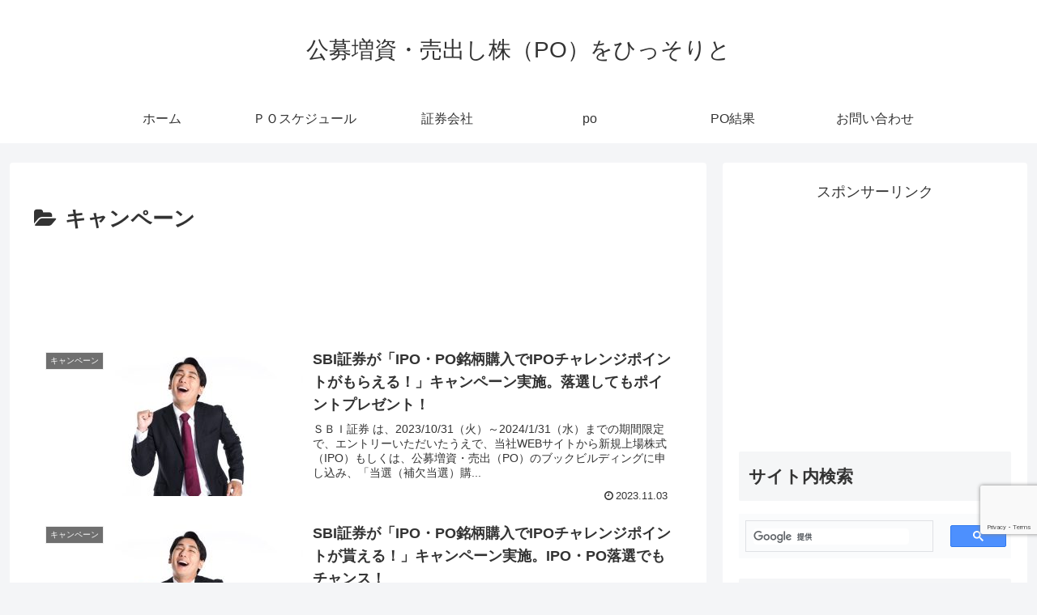

--- FILE ---
content_type: text/html; charset=utf-8
request_url: https://www.google.com/recaptcha/api2/anchor?ar=1&k=6LdXe4EaAAAAAN6pZSGvKLS5Jv3r0VLw08QCD4BA&co=aHR0cHM6Ly9wb2thYnUubmV0OjQ0Mw..&hl=en&v=N67nZn4AqZkNcbeMu4prBgzg&size=invisible&anchor-ms=20000&execute-ms=30000&cb=2t681gor0mqt
body_size: 48772
content:
<!DOCTYPE HTML><html dir="ltr" lang="en"><head><meta http-equiv="Content-Type" content="text/html; charset=UTF-8">
<meta http-equiv="X-UA-Compatible" content="IE=edge">
<title>reCAPTCHA</title>
<style type="text/css">
/* cyrillic-ext */
@font-face {
  font-family: 'Roboto';
  font-style: normal;
  font-weight: 400;
  font-stretch: 100%;
  src: url(//fonts.gstatic.com/s/roboto/v48/KFO7CnqEu92Fr1ME7kSn66aGLdTylUAMa3GUBHMdazTgWw.woff2) format('woff2');
  unicode-range: U+0460-052F, U+1C80-1C8A, U+20B4, U+2DE0-2DFF, U+A640-A69F, U+FE2E-FE2F;
}
/* cyrillic */
@font-face {
  font-family: 'Roboto';
  font-style: normal;
  font-weight: 400;
  font-stretch: 100%;
  src: url(//fonts.gstatic.com/s/roboto/v48/KFO7CnqEu92Fr1ME7kSn66aGLdTylUAMa3iUBHMdazTgWw.woff2) format('woff2');
  unicode-range: U+0301, U+0400-045F, U+0490-0491, U+04B0-04B1, U+2116;
}
/* greek-ext */
@font-face {
  font-family: 'Roboto';
  font-style: normal;
  font-weight: 400;
  font-stretch: 100%;
  src: url(//fonts.gstatic.com/s/roboto/v48/KFO7CnqEu92Fr1ME7kSn66aGLdTylUAMa3CUBHMdazTgWw.woff2) format('woff2');
  unicode-range: U+1F00-1FFF;
}
/* greek */
@font-face {
  font-family: 'Roboto';
  font-style: normal;
  font-weight: 400;
  font-stretch: 100%;
  src: url(//fonts.gstatic.com/s/roboto/v48/KFO7CnqEu92Fr1ME7kSn66aGLdTylUAMa3-UBHMdazTgWw.woff2) format('woff2');
  unicode-range: U+0370-0377, U+037A-037F, U+0384-038A, U+038C, U+038E-03A1, U+03A3-03FF;
}
/* math */
@font-face {
  font-family: 'Roboto';
  font-style: normal;
  font-weight: 400;
  font-stretch: 100%;
  src: url(//fonts.gstatic.com/s/roboto/v48/KFO7CnqEu92Fr1ME7kSn66aGLdTylUAMawCUBHMdazTgWw.woff2) format('woff2');
  unicode-range: U+0302-0303, U+0305, U+0307-0308, U+0310, U+0312, U+0315, U+031A, U+0326-0327, U+032C, U+032F-0330, U+0332-0333, U+0338, U+033A, U+0346, U+034D, U+0391-03A1, U+03A3-03A9, U+03B1-03C9, U+03D1, U+03D5-03D6, U+03F0-03F1, U+03F4-03F5, U+2016-2017, U+2034-2038, U+203C, U+2040, U+2043, U+2047, U+2050, U+2057, U+205F, U+2070-2071, U+2074-208E, U+2090-209C, U+20D0-20DC, U+20E1, U+20E5-20EF, U+2100-2112, U+2114-2115, U+2117-2121, U+2123-214F, U+2190, U+2192, U+2194-21AE, U+21B0-21E5, U+21F1-21F2, U+21F4-2211, U+2213-2214, U+2216-22FF, U+2308-230B, U+2310, U+2319, U+231C-2321, U+2336-237A, U+237C, U+2395, U+239B-23B7, U+23D0, U+23DC-23E1, U+2474-2475, U+25AF, U+25B3, U+25B7, U+25BD, U+25C1, U+25CA, U+25CC, U+25FB, U+266D-266F, U+27C0-27FF, U+2900-2AFF, U+2B0E-2B11, U+2B30-2B4C, U+2BFE, U+3030, U+FF5B, U+FF5D, U+1D400-1D7FF, U+1EE00-1EEFF;
}
/* symbols */
@font-face {
  font-family: 'Roboto';
  font-style: normal;
  font-weight: 400;
  font-stretch: 100%;
  src: url(//fonts.gstatic.com/s/roboto/v48/KFO7CnqEu92Fr1ME7kSn66aGLdTylUAMaxKUBHMdazTgWw.woff2) format('woff2');
  unicode-range: U+0001-000C, U+000E-001F, U+007F-009F, U+20DD-20E0, U+20E2-20E4, U+2150-218F, U+2190, U+2192, U+2194-2199, U+21AF, U+21E6-21F0, U+21F3, U+2218-2219, U+2299, U+22C4-22C6, U+2300-243F, U+2440-244A, U+2460-24FF, U+25A0-27BF, U+2800-28FF, U+2921-2922, U+2981, U+29BF, U+29EB, U+2B00-2BFF, U+4DC0-4DFF, U+FFF9-FFFB, U+10140-1018E, U+10190-1019C, U+101A0, U+101D0-101FD, U+102E0-102FB, U+10E60-10E7E, U+1D2C0-1D2D3, U+1D2E0-1D37F, U+1F000-1F0FF, U+1F100-1F1AD, U+1F1E6-1F1FF, U+1F30D-1F30F, U+1F315, U+1F31C, U+1F31E, U+1F320-1F32C, U+1F336, U+1F378, U+1F37D, U+1F382, U+1F393-1F39F, U+1F3A7-1F3A8, U+1F3AC-1F3AF, U+1F3C2, U+1F3C4-1F3C6, U+1F3CA-1F3CE, U+1F3D4-1F3E0, U+1F3ED, U+1F3F1-1F3F3, U+1F3F5-1F3F7, U+1F408, U+1F415, U+1F41F, U+1F426, U+1F43F, U+1F441-1F442, U+1F444, U+1F446-1F449, U+1F44C-1F44E, U+1F453, U+1F46A, U+1F47D, U+1F4A3, U+1F4B0, U+1F4B3, U+1F4B9, U+1F4BB, U+1F4BF, U+1F4C8-1F4CB, U+1F4D6, U+1F4DA, U+1F4DF, U+1F4E3-1F4E6, U+1F4EA-1F4ED, U+1F4F7, U+1F4F9-1F4FB, U+1F4FD-1F4FE, U+1F503, U+1F507-1F50B, U+1F50D, U+1F512-1F513, U+1F53E-1F54A, U+1F54F-1F5FA, U+1F610, U+1F650-1F67F, U+1F687, U+1F68D, U+1F691, U+1F694, U+1F698, U+1F6AD, U+1F6B2, U+1F6B9-1F6BA, U+1F6BC, U+1F6C6-1F6CF, U+1F6D3-1F6D7, U+1F6E0-1F6EA, U+1F6F0-1F6F3, U+1F6F7-1F6FC, U+1F700-1F7FF, U+1F800-1F80B, U+1F810-1F847, U+1F850-1F859, U+1F860-1F887, U+1F890-1F8AD, U+1F8B0-1F8BB, U+1F8C0-1F8C1, U+1F900-1F90B, U+1F93B, U+1F946, U+1F984, U+1F996, U+1F9E9, U+1FA00-1FA6F, U+1FA70-1FA7C, U+1FA80-1FA89, U+1FA8F-1FAC6, U+1FACE-1FADC, U+1FADF-1FAE9, U+1FAF0-1FAF8, U+1FB00-1FBFF;
}
/* vietnamese */
@font-face {
  font-family: 'Roboto';
  font-style: normal;
  font-weight: 400;
  font-stretch: 100%;
  src: url(//fonts.gstatic.com/s/roboto/v48/KFO7CnqEu92Fr1ME7kSn66aGLdTylUAMa3OUBHMdazTgWw.woff2) format('woff2');
  unicode-range: U+0102-0103, U+0110-0111, U+0128-0129, U+0168-0169, U+01A0-01A1, U+01AF-01B0, U+0300-0301, U+0303-0304, U+0308-0309, U+0323, U+0329, U+1EA0-1EF9, U+20AB;
}
/* latin-ext */
@font-face {
  font-family: 'Roboto';
  font-style: normal;
  font-weight: 400;
  font-stretch: 100%;
  src: url(//fonts.gstatic.com/s/roboto/v48/KFO7CnqEu92Fr1ME7kSn66aGLdTylUAMa3KUBHMdazTgWw.woff2) format('woff2');
  unicode-range: U+0100-02BA, U+02BD-02C5, U+02C7-02CC, U+02CE-02D7, U+02DD-02FF, U+0304, U+0308, U+0329, U+1D00-1DBF, U+1E00-1E9F, U+1EF2-1EFF, U+2020, U+20A0-20AB, U+20AD-20C0, U+2113, U+2C60-2C7F, U+A720-A7FF;
}
/* latin */
@font-face {
  font-family: 'Roboto';
  font-style: normal;
  font-weight: 400;
  font-stretch: 100%;
  src: url(//fonts.gstatic.com/s/roboto/v48/KFO7CnqEu92Fr1ME7kSn66aGLdTylUAMa3yUBHMdazQ.woff2) format('woff2');
  unicode-range: U+0000-00FF, U+0131, U+0152-0153, U+02BB-02BC, U+02C6, U+02DA, U+02DC, U+0304, U+0308, U+0329, U+2000-206F, U+20AC, U+2122, U+2191, U+2193, U+2212, U+2215, U+FEFF, U+FFFD;
}
/* cyrillic-ext */
@font-face {
  font-family: 'Roboto';
  font-style: normal;
  font-weight: 500;
  font-stretch: 100%;
  src: url(//fonts.gstatic.com/s/roboto/v48/KFO7CnqEu92Fr1ME7kSn66aGLdTylUAMa3GUBHMdazTgWw.woff2) format('woff2');
  unicode-range: U+0460-052F, U+1C80-1C8A, U+20B4, U+2DE0-2DFF, U+A640-A69F, U+FE2E-FE2F;
}
/* cyrillic */
@font-face {
  font-family: 'Roboto';
  font-style: normal;
  font-weight: 500;
  font-stretch: 100%;
  src: url(//fonts.gstatic.com/s/roboto/v48/KFO7CnqEu92Fr1ME7kSn66aGLdTylUAMa3iUBHMdazTgWw.woff2) format('woff2');
  unicode-range: U+0301, U+0400-045F, U+0490-0491, U+04B0-04B1, U+2116;
}
/* greek-ext */
@font-face {
  font-family: 'Roboto';
  font-style: normal;
  font-weight: 500;
  font-stretch: 100%;
  src: url(//fonts.gstatic.com/s/roboto/v48/KFO7CnqEu92Fr1ME7kSn66aGLdTylUAMa3CUBHMdazTgWw.woff2) format('woff2');
  unicode-range: U+1F00-1FFF;
}
/* greek */
@font-face {
  font-family: 'Roboto';
  font-style: normal;
  font-weight: 500;
  font-stretch: 100%;
  src: url(//fonts.gstatic.com/s/roboto/v48/KFO7CnqEu92Fr1ME7kSn66aGLdTylUAMa3-UBHMdazTgWw.woff2) format('woff2');
  unicode-range: U+0370-0377, U+037A-037F, U+0384-038A, U+038C, U+038E-03A1, U+03A3-03FF;
}
/* math */
@font-face {
  font-family: 'Roboto';
  font-style: normal;
  font-weight: 500;
  font-stretch: 100%;
  src: url(//fonts.gstatic.com/s/roboto/v48/KFO7CnqEu92Fr1ME7kSn66aGLdTylUAMawCUBHMdazTgWw.woff2) format('woff2');
  unicode-range: U+0302-0303, U+0305, U+0307-0308, U+0310, U+0312, U+0315, U+031A, U+0326-0327, U+032C, U+032F-0330, U+0332-0333, U+0338, U+033A, U+0346, U+034D, U+0391-03A1, U+03A3-03A9, U+03B1-03C9, U+03D1, U+03D5-03D6, U+03F0-03F1, U+03F4-03F5, U+2016-2017, U+2034-2038, U+203C, U+2040, U+2043, U+2047, U+2050, U+2057, U+205F, U+2070-2071, U+2074-208E, U+2090-209C, U+20D0-20DC, U+20E1, U+20E5-20EF, U+2100-2112, U+2114-2115, U+2117-2121, U+2123-214F, U+2190, U+2192, U+2194-21AE, U+21B0-21E5, U+21F1-21F2, U+21F4-2211, U+2213-2214, U+2216-22FF, U+2308-230B, U+2310, U+2319, U+231C-2321, U+2336-237A, U+237C, U+2395, U+239B-23B7, U+23D0, U+23DC-23E1, U+2474-2475, U+25AF, U+25B3, U+25B7, U+25BD, U+25C1, U+25CA, U+25CC, U+25FB, U+266D-266F, U+27C0-27FF, U+2900-2AFF, U+2B0E-2B11, U+2B30-2B4C, U+2BFE, U+3030, U+FF5B, U+FF5D, U+1D400-1D7FF, U+1EE00-1EEFF;
}
/* symbols */
@font-face {
  font-family: 'Roboto';
  font-style: normal;
  font-weight: 500;
  font-stretch: 100%;
  src: url(//fonts.gstatic.com/s/roboto/v48/KFO7CnqEu92Fr1ME7kSn66aGLdTylUAMaxKUBHMdazTgWw.woff2) format('woff2');
  unicode-range: U+0001-000C, U+000E-001F, U+007F-009F, U+20DD-20E0, U+20E2-20E4, U+2150-218F, U+2190, U+2192, U+2194-2199, U+21AF, U+21E6-21F0, U+21F3, U+2218-2219, U+2299, U+22C4-22C6, U+2300-243F, U+2440-244A, U+2460-24FF, U+25A0-27BF, U+2800-28FF, U+2921-2922, U+2981, U+29BF, U+29EB, U+2B00-2BFF, U+4DC0-4DFF, U+FFF9-FFFB, U+10140-1018E, U+10190-1019C, U+101A0, U+101D0-101FD, U+102E0-102FB, U+10E60-10E7E, U+1D2C0-1D2D3, U+1D2E0-1D37F, U+1F000-1F0FF, U+1F100-1F1AD, U+1F1E6-1F1FF, U+1F30D-1F30F, U+1F315, U+1F31C, U+1F31E, U+1F320-1F32C, U+1F336, U+1F378, U+1F37D, U+1F382, U+1F393-1F39F, U+1F3A7-1F3A8, U+1F3AC-1F3AF, U+1F3C2, U+1F3C4-1F3C6, U+1F3CA-1F3CE, U+1F3D4-1F3E0, U+1F3ED, U+1F3F1-1F3F3, U+1F3F5-1F3F7, U+1F408, U+1F415, U+1F41F, U+1F426, U+1F43F, U+1F441-1F442, U+1F444, U+1F446-1F449, U+1F44C-1F44E, U+1F453, U+1F46A, U+1F47D, U+1F4A3, U+1F4B0, U+1F4B3, U+1F4B9, U+1F4BB, U+1F4BF, U+1F4C8-1F4CB, U+1F4D6, U+1F4DA, U+1F4DF, U+1F4E3-1F4E6, U+1F4EA-1F4ED, U+1F4F7, U+1F4F9-1F4FB, U+1F4FD-1F4FE, U+1F503, U+1F507-1F50B, U+1F50D, U+1F512-1F513, U+1F53E-1F54A, U+1F54F-1F5FA, U+1F610, U+1F650-1F67F, U+1F687, U+1F68D, U+1F691, U+1F694, U+1F698, U+1F6AD, U+1F6B2, U+1F6B9-1F6BA, U+1F6BC, U+1F6C6-1F6CF, U+1F6D3-1F6D7, U+1F6E0-1F6EA, U+1F6F0-1F6F3, U+1F6F7-1F6FC, U+1F700-1F7FF, U+1F800-1F80B, U+1F810-1F847, U+1F850-1F859, U+1F860-1F887, U+1F890-1F8AD, U+1F8B0-1F8BB, U+1F8C0-1F8C1, U+1F900-1F90B, U+1F93B, U+1F946, U+1F984, U+1F996, U+1F9E9, U+1FA00-1FA6F, U+1FA70-1FA7C, U+1FA80-1FA89, U+1FA8F-1FAC6, U+1FACE-1FADC, U+1FADF-1FAE9, U+1FAF0-1FAF8, U+1FB00-1FBFF;
}
/* vietnamese */
@font-face {
  font-family: 'Roboto';
  font-style: normal;
  font-weight: 500;
  font-stretch: 100%;
  src: url(//fonts.gstatic.com/s/roboto/v48/KFO7CnqEu92Fr1ME7kSn66aGLdTylUAMa3OUBHMdazTgWw.woff2) format('woff2');
  unicode-range: U+0102-0103, U+0110-0111, U+0128-0129, U+0168-0169, U+01A0-01A1, U+01AF-01B0, U+0300-0301, U+0303-0304, U+0308-0309, U+0323, U+0329, U+1EA0-1EF9, U+20AB;
}
/* latin-ext */
@font-face {
  font-family: 'Roboto';
  font-style: normal;
  font-weight: 500;
  font-stretch: 100%;
  src: url(//fonts.gstatic.com/s/roboto/v48/KFO7CnqEu92Fr1ME7kSn66aGLdTylUAMa3KUBHMdazTgWw.woff2) format('woff2');
  unicode-range: U+0100-02BA, U+02BD-02C5, U+02C7-02CC, U+02CE-02D7, U+02DD-02FF, U+0304, U+0308, U+0329, U+1D00-1DBF, U+1E00-1E9F, U+1EF2-1EFF, U+2020, U+20A0-20AB, U+20AD-20C0, U+2113, U+2C60-2C7F, U+A720-A7FF;
}
/* latin */
@font-face {
  font-family: 'Roboto';
  font-style: normal;
  font-weight: 500;
  font-stretch: 100%;
  src: url(//fonts.gstatic.com/s/roboto/v48/KFO7CnqEu92Fr1ME7kSn66aGLdTylUAMa3yUBHMdazQ.woff2) format('woff2');
  unicode-range: U+0000-00FF, U+0131, U+0152-0153, U+02BB-02BC, U+02C6, U+02DA, U+02DC, U+0304, U+0308, U+0329, U+2000-206F, U+20AC, U+2122, U+2191, U+2193, U+2212, U+2215, U+FEFF, U+FFFD;
}
/* cyrillic-ext */
@font-face {
  font-family: 'Roboto';
  font-style: normal;
  font-weight: 900;
  font-stretch: 100%;
  src: url(//fonts.gstatic.com/s/roboto/v48/KFO7CnqEu92Fr1ME7kSn66aGLdTylUAMa3GUBHMdazTgWw.woff2) format('woff2');
  unicode-range: U+0460-052F, U+1C80-1C8A, U+20B4, U+2DE0-2DFF, U+A640-A69F, U+FE2E-FE2F;
}
/* cyrillic */
@font-face {
  font-family: 'Roboto';
  font-style: normal;
  font-weight: 900;
  font-stretch: 100%;
  src: url(//fonts.gstatic.com/s/roboto/v48/KFO7CnqEu92Fr1ME7kSn66aGLdTylUAMa3iUBHMdazTgWw.woff2) format('woff2');
  unicode-range: U+0301, U+0400-045F, U+0490-0491, U+04B0-04B1, U+2116;
}
/* greek-ext */
@font-face {
  font-family: 'Roboto';
  font-style: normal;
  font-weight: 900;
  font-stretch: 100%;
  src: url(//fonts.gstatic.com/s/roboto/v48/KFO7CnqEu92Fr1ME7kSn66aGLdTylUAMa3CUBHMdazTgWw.woff2) format('woff2');
  unicode-range: U+1F00-1FFF;
}
/* greek */
@font-face {
  font-family: 'Roboto';
  font-style: normal;
  font-weight: 900;
  font-stretch: 100%;
  src: url(//fonts.gstatic.com/s/roboto/v48/KFO7CnqEu92Fr1ME7kSn66aGLdTylUAMa3-UBHMdazTgWw.woff2) format('woff2');
  unicode-range: U+0370-0377, U+037A-037F, U+0384-038A, U+038C, U+038E-03A1, U+03A3-03FF;
}
/* math */
@font-face {
  font-family: 'Roboto';
  font-style: normal;
  font-weight: 900;
  font-stretch: 100%;
  src: url(//fonts.gstatic.com/s/roboto/v48/KFO7CnqEu92Fr1ME7kSn66aGLdTylUAMawCUBHMdazTgWw.woff2) format('woff2');
  unicode-range: U+0302-0303, U+0305, U+0307-0308, U+0310, U+0312, U+0315, U+031A, U+0326-0327, U+032C, U+032F-0330, U+0332-0333, U+0338, U+033A, U+0346, U+034D, U+0391-03A1, U+03A3-03A9, U+03B1-03C9, U+03D1, U+03D5-03D6, U+03F0-03F1, U+03F4-03F5, U+2016-2017, U+2034-2038, U+203C, U+2040, U+2043, U+2047, U+2050, U+2057, U+205F, U+2070-2071, U+2074-208E, U+2090-209C, U+20D0-20DC, U+20E1, U+20E5-20EF, U+2100-2112, U+2114-2115, U+2117-2121, U+2123-214F, U+2190, U+2192, U+2194-21AE, U+21B0-21E5, U+21F1-21F2, U+21F4-2211, U+2213-2214, U+2216-22FF, U+2308-230B, U+2310, U+2319, U+231C-2321, U+2336-237A, U+237C, U+2395, U+239B-23B7, U+23D0, U+23DC-23E1, U+2474-2475, U+25AF, U+25B3, U+25B7, U+25BD, U+25C1, U+25CA, U+25CC, U+25FB, U+266D-266F, U+27C0-27FF, U+2900-2AFF, U+2B0E-2B11, U+2B30-2B4C, U+2BFE, U+3030, U+FF5B, U+FF5D, U+1D400-1D7FF, U+1EE00-1EEFF;
}
/* symbols */
@font-face {
  font-family: 'Roboto';
  font-style: normal;
  font-weight: 900;
  font-stretch: 100%;
  src: url(//fonts.gstatic.com/s/roboto/v48/KFO7CnqEu92Fr1ME7kSn66aGLdTylUAMaxKUBHMdazTgWw.woff2) format('woff2');
  unicode-range: U+0001-000C, U+000E-001F, U+007F-009F, U+20DD-20E0, U+20E2-20E4, U+2150-218F, U+2190, U+2192, U+2194-2199, U+21AF, U+21E6-21F0, U+21F3, U+2218-2219, U+2299, U+22C4-22C6, U+2300-243F, U+2440-244A, U+2460-24FF, U+25A0-27BF, U+2800-28FF, U+2921-2922, U+2981, U+29BF, U+29EB, U+2B00-2BFF, U+4DC0-4DFF, U+FFF9-FFFB, U+10140-1018E, U+10190-1019C, U+101A0, U+101D0-101FD, U+102E0-102FB, U+10E60-10E7E, U+1D2C0-1D2D3, U+1D2E0-1D37F, U+1F000-1F0FF, U+1F100-1F1AD, U+1F1E6-1F1FF, U+1F30D-1F30F, U+1F315, U+1F31C, U+1F31E, U+1F320-1F32C, U+1F336, U+1F378, U+1F37D, U+1F382, U+1F393-1F39F, U+1F3A7-1F3A8, U+1F3AC-1F3AF, U+1F3C2, U+1F3C4-1F3C6, U+1F3CA-1F3CE, U+1F3D4-1F3E0, U+1F3ED, U+1F3F1-1F3F3, U+1F3F5-1F3F7, U+1F408, U+1F415, U+1F41F, U+1F426, U+1F43F, U+1F441-1F442, U+1F444, U+1F446-1F449, U+1F44C-1F44E, U+1F453, U+1F46A, U+1F47D, U+1F4A3, U+1F4B0, U+1F4B3, U+1F4B9, U+1F4BB, U+1F4BF, U+1F4C8-1F4CB, U+1F4D6, U+1F4DA, U+1F4DF, U+1F4E3-1F4E6, U+1F4EA-1F4ED, U+1F4F7, U+1F4F9-1F4FB, U+1F4FD-1F4FE, U+1F503, U+1F507-1F50B, U+1F50D, U+1F512-1F513, U+1F53E-1F54A, U+1F54F-1F5FA, U+1F610, U+1F650-1F67F, U+1F687, U+1F68D, U+1F691, U+1F694, U+1F698, U+1F6AD, U+1F6B2, U+1F6B9-1F6BA, U+1F6BC, U+1F6C6-1F6CF, U+1F6D3-1F6D7, U+1F6E0-1F6EA, U+1F6F0-1F6F3, U+1F6F7-1F6FC, U+1F700-1F7FF, U+1F800-1F80B, U+1F810-1F847, U+1F850-1F859, U+1F860-1F887, U+1F890-1F8AD, U+1F8B0-1F8BB, U+1F8C0-1F8C1, U+1F900-1F90B, U+1F93B, U+1F946, U+1F984, U+1F996, U+1F9E9, U+1FA00-1FA6F, U+1FA70-1FA7C, U+1FA80-1FA89, U+1FA8F-1FAC6, U+1FACE-1FADC, U+1FADF-1FAE9, U+1FAF0-1FAF8, U+1FB00-1FBFF;
}
/* vietnamese */
@font-face {
  font-family: 'Roboto';
  font-style: normal;
  font-weight: 900;
  font-stretch: 100%;
  src: url(//fonts.gstatic.com/s/roboto/v48/KFO7CnqEu92Fr1ME7kSn66aGLdTylUAMa3OUBHMdazTgWw.woff2) format('woff2');
  unicode-range: U+0102-0103, U+0110-0111, U+0128-0129, U+0168-0169, U+01A0-01A1, U+01AF-01B0, U+0300-0301, U+0303-0304, U+0308-0309, U+0323, U+0329, U+1EA0-1EF9, U+20AB;
}
/* latin-ext */
@font-face {
  font-family: 'Roboto';
  font-style: normal;
  font-weight: 900;
  font-stretch: 100%;
  src: url(//fonts.gstatic.com/s/roboto/v48/KFO7CnqEu92Fr1ME7kSn66aGLdTylUAMa3KUBHMdazTgWw.woff2) format('woff2');
  unicode-range: U+0100-02BA, U+02BD-02C5, U+02C7-02CC, U+02CE-02D7, U+02DD-02FF, U+0304, U+0308, U+0329, U+1D00-1DBF, U+1E00-1E9F, U+1EF2-1EFF, U+2020, U+20A0-20AB, U+20AD-20C0, U+2113, U+2C60-2C7F, U+A720-A7FF;
}
/* latin */
@font-face {
  font-family: 'Roboto';
  font-style: normal;
  font-weight: 900;
  font-stretch: 100%;
  src: url(//fonts.gstatic.com/s/roboto/v48/KFO7CnqEu92Fr1ME7kSn66aGLdTylUAMa3yUBHMdazQ.woff2) format('woff2');
  unicode-range: U+0000-00FF, U+0131, U+0152-0153, U+02BB-02BC, U+02C6, U+02DA, U+02DC, U+0304, U+0308, U+0329, U+2000-206F, U+20AC, U+2122, U+2191, U+2193, U+2212, U+2215, U+FEFF, U+FFFD;
}

</style>
<link rel="stylesheet" type="text/css" href="https://www.gstatic.com/recaptcha/releases/N67nZn4AqZkNcbeMu4prBgzg/styles__ltr.css">
<script nonce="z2HTap-ZGgVtwWFR0y1FoQ" type="text/javascript">window['__recaptcha_api'] = 'https://www.google.com/recaptcha/api2/';</script>
<script type="text/javascript" src="https://www.gstatic.com/recaptcha/releases/N67nZn4AqZkNcbeMu4prBgzg/recaptcha__en.js" nonce="z2HTap-ZGgVtwWFR0y1FoQ">
      
    </script></head>
<body><div id="rc-anchor-alert" class="rc-anchor-alert"></div>
<input type="hidden" id="recaptcha-token" value="[base64]">
<script type="text/javascript" nonce="z2HTap-ZGgVtwWFR0y1FoQ">
      recaptcha.anchor.Main.init("[\x22ainput\x22,[\x22bgdata\x22,\x22\x22,\[base64]/[base64]/[base64]/ZyhXLGgpOnEoW04sMjEsbF0sVywwKSxoKSxmYWxzZSxmYWxzZSl9Y2F0Y2goayl7RygzNTgsVyk/[base64]/[base64]/[base64]/[base64]/[base64]/[base64]/[base64]/bmV3IEJbT10oRFswXSk6dz09Mj9uZXcgQltPXShEWzBdLERbMV0pOnc9PTM/bmV3IEJbT10oRFswXSxEWzFdLERbMl0pOnc9PTQ/[base64]/[base64]/[base64]/[base64]/[base64]\\u003d\x22,\[base64]\x22,\x22w6Ziw44Cw6rDsTbCiGsNwokpezDDrcK+GR7DoMKlPx3Cr8OEYcKeSRzDvMKEw6HCjW4DM8O0w67CsR85w6RbwrjDgAMRw5o8dglofcOYwoNDw5Aww50rA3lBw78+wpFoVGgMPcO0w6TDomBew4l+VwgcV1/DvMKjw5Zue8OTEcOPMcORFsKswrHChw89w4nCkcKmDsKDw6FvGsOjXxVoEENtwo50wrJREMO7J3zDpRwFFcOPwq/DmcKyw7I/Dw/Do8OvQ3JnN8KowrLCsMK3w4rDpMOWwpXDscO7w7vChV5db8KpwpkGUTwFw4fDnh7DrcOSw63DosOrdMOgwrzCvMK3wpHCjQ5EwpM3f8OxwoNmwqJ4w4jDrMOxNkvCkVrClwBIwpQwO8ORwpvDkcK+Y8Orw6rCusKAw751ADXDgMKZwoXCqMOdRUvDuFNMwqLDviMFw7/Cln/Cn2NHcHl9QMOeGmN6VHHDs37Cv8OCwoTClcOWN2XCi0HCnAMiXxTCpsOMw7lmw4FBwr5Vwq5qYCXCsGbDnsOVScONKcKXUSApwpXCoGkHw7DCkGrCrsOPX8O4bT/CjsOBwr7Dm8Kcw4oBw6jCjMOSwrHChVh/wrhFN2rDg8K1w6DCr8KQfRkYNxIMwqkpWMKdwpNMAcODwqrDocODwobDmMKjw7tzw67DtsOYw45xwrt7wo7CkwAHfcK/[base64]/ClcK5w486NMKiWsOQexR6w4hIwr3CqSDCvsKUw7rDo8KHw5XDuTYBwrrCv2cqwo3DosK5XMKEw5/CvcKCcHTDrcKdQMKSEMKdw5xAHcOyZnvDr8KYBR/DkcOgwqHDvMOYKcKow5rDiUDClMOjbMK9wrUXOT3DlcOwDMO9wqZewqd5w6USOMKrX2NMwop6w5gWDsKyw4jDn3YKccOKWiZIwpnDscOKwqYfw7g3w4IJwq7DpcKbX8OgHMO1woRowqnCqkLCg8ORIHZtQMOsL8KgXnJuS23CpMOUQsKsw5oVJ8KQwp5KwoVcwpx/e8KFwp/[base64]/[base64]/[base64]/DgcK0SypfHMOCwrZOw5HDiQBqMcO3Zm7Cg8OfFMK/fMO+w7JAw5FQfsOcOsK1McO7w53DlMKNw4/ChcKuBRTCjMOywrVxw5zDg3lSwrVUwp/CsgQcwrHDtnkpwqTDlMOOLlV1RcKpw6hJaHbCtnzCgcKBwrcww4rCsHPDpMOLw4YodxxXwp4Ew6DCncK8XcKiwpHDqcK9w7Y8w7nCg8OCwpI5KcKgwp8mw4zCjBswEwY6wo/Dk3h5w4HCg8KgN8OswpNCEcOLc8O8wooMwr/Du8O6wqfDih7DgwrDri/[base64]/CosKFZMOLCUQxEW4vw7LDl8ORw5AnwoFIw6diw6hAGlxBJmEpwqPChUBmHsOHwovCisKfcQrDh8Kic0gCwp9rB8O/wqXDosKgw4lGB04xwoBfasKfNRnDusKYwoMtw5jDusO/JcKRNsOZRcO5LMKQwq3DnMOVwq7Dpi3CiMO0Y8OiwpAbLUfDlgHCicORw4rCrcKrw43Co17CtcOIwq8RdMK1QMK/c3BMw6tQwoBGP2AVVcOwQz/CpDXClsOGWRXClD/[base64]/OlU0w50FwrHCkMKGwrYEeyPCnC/DoMKtw6FewpBUwobCvABbWMOqcgkww47Dn2rCvsOUw7FAw6XChMOoPBxsZMOlw57DvsKrJMKGw4xtwpx0w4F9N8O2wrDCn8ORw4TChMOGwowGN8OFDUzCsyxSwp82wrpEGcKlOSV9QC/[base64]/DmCfDlcKIw7rCncKGaElcLsOLfsOLw7kjw44cJ1gmKB92wq7Cr2bCocKfUyTDpX7ChEUfWlvDnXQoJMKdYsKFFWLCr2bDucKHwqtnwpdSARTClMKYw6Y+W1bCiA/[base64]/CmcOBw6HCtcOhGMKBw6tPIFBEwpsMwqBYfUluw5t5GMK3wo9RVTvDn1xZW0HDnMK0w6LCnMKxw5tjGRzCpBPCu2DChcOzPHLClQTCqMO5w55uwrPCj8K6QMKVw7Y0PyUnwo/[base64]/R8OLXlcnXCzDqcKUHwweY0ATN8K8UADDo8OsTcKXH8OcwrDCnsOsXhTCl2Ruw5rDpcO7wrXCrcOaZAjDtFXCi8OEwp0UMAvCkcOrw5HCgMKACsKXw5ohEmXCoGBXHBbDgcOhDh3DrlPDgQRbwph0VCXClFcrw53DlC0HwoLCpcOTw5/CpBTCj8KPw6xIwrTDi8O8w6ofw5JXw5TDtDDChMOLFU4bTsK0MFA+PMOew4LCmsOGwoLDm8KVw6HCpMO7clbDt8OfwqzDgsOxJG8Mw5l8LhdTIsOaIcOBWMOwwrxYw6RFIj0Sw6nDq3p7wqYjw6PCnCo7wqzDgcOzwr/DuX10UjghdDDDisKRBwAMw5t3U8OBw65/esOxN8KUw7DDsg3Dg8Ovw5zDtidZwovCuiXCkMOiOcO0w7nClkh+w5lYQcOAwo9oK3PCi3Nfc8Owwp3DvsOow7HCr198wrpieA7DuwnDqXHDkMOBPyA7w67Cj8OJw7HCusOGwp7Di8OzXAvChMK8woLDv1orw6bCriTDn8KxWcOGwq3DkcKyV2vCrB/Cv8K/U8KtwrLCgjknw5bCnsKlw7hTHsOUFBrCuMOndlVVwp3CnENBHMOvwqZbYMOqw5VWwpYfw5Mcwq0vfsO6w7bCssK0wrfDmMKHD0PDsUbDvk/CnjZIwq3CtxkFZ8KPwoV7XsK/OwctHnpmV8O5wq7DqsKow7rCk8KMZ8OfCU0DLMKKREQPwovDrMO5w6/[base64]/QyYeRSjDmMOdw4ZDw4jDj8O/[base64]/DhFQmwqfDu3XDqmLCucO9w65Kw6QDdsK6VcOcXsKAw5J9XjbDlMKtw4dzYsO/RA7Cu8Orw7nDgMOJCgvCqBJdXsKPw6jDhG3Cj3nDmTDCoMKiHcOYw7lAHMOfcDQ6McOkw7XDtsKewqFoVSDDlcOvw7HCtVbDrQfDhGM9ZMOmS8OQwqbCgMOkwqbDpRXDqMKVb8K0LmbCpsKSwqF4HHrDoEbCtcKKXjdew7h/w59qw4xIw5XCm8O6SMOow6PDj8OWVhNrwqolw7krN8OVHlE7wpFXw6DCucOlVj11CcOmwpjCssOCwobCujUnLsOIIcKEWg0dcX3DgngVw67Dp8Obwo/[base64]/CvcK9w4g8w6fCqcKOLyTDpmbDnF7Ck1B8w5zDmk5UQXMRWsOJTMKfw6DDl8K8MsOAwosYCMO4wpHCgMKMw5XDvsKSwoLCshnCow/CkGMlPl7DuQzCnBLChMOdLcKiX0I9b1PDgMORFVXDjMO7w6PDuMO5BBsbwpjClgXCqcKJwq1Xw5JkVcKIBMKGRsKMExHChE3CssO8EFBBw4oqwpZSwoXCuV09UxQpDcKsw4d7SBfDm8KAVMKwNsKrw7B8wrDDgg/CmRrCgwfDtsORf8KwCG55OixeXcKxJ8OkW8OTD3URw6PCg13DiMOQVMObwr/Cl8Otw6Vaa8Kiwp7DoC3CpMKWwrrCkAp7wrdZw7bCrsKnw53ClHrCiSInwrDCuMKbw50Ywp3DiDMQw6LCrHxeHcOkM8Oyw7pYw41xw7bCkMORByFyw7lOw7nCuzDCg17DgVXCgEAqw5khScKAVDzDsQYGJiESVsOXwrnClB42w6TDqMOdwo/Dk0d7Zn4ow67CsU7Dn3l8NBgaGMKpwr8bacOzw5XDmwU7PcOOwrHCpcK9bcORNMOWwoZCNsO3Aw8vdcOiw6LCosKAwq5jw4JLQnPCsAPDosKPw7PDlMO/KTwlf2IkDErDmHnDkh/Dik50wo/CkyPCmnLCn8KEw78mwpxEEzlcIsO+w4jDjxkkwo/CpCJqw63Cp0dYw7NVw5lPw69dwqfCnsKZfcOvwpsDOlJbwpbCnyDCh8K/FShOwrDCvzIfMMKDAgVmBQ4YGMKKwqfDqsKFIMKew4TDskLDoAbCs3Vxw6vCsn/DoULDpsKNXHp8w7bDvTDDqX/Cr8KgY28EZMKewq9nJVHCj8Kmw6zCisOJasOnwq9pZhslEB/CujjDgcK5GcKCYkHCqWJOV8KMwpJ0wrRywqTCpcK2wpjCgMKFC8OnYArCpcOLwpfCvXxswrUte8KUw7BXDsOjEA3Dh37CvwA/IcKDLHLDusK4wpvCixXDhXnDusKVTzJ0wojCu3/DmUbCiWNUBsKwG8O/CWjCpMKdwqjDnsKMRyDCp1oPA8O6NcOKwrt/w7XDgsOPM8Kgw7PCmC3CpRrCsW8VcsKWVCN1w7TCmx9AQMO4wrjCu1TDmAopwoZ0wo0+MU/CjFLDiRPDpC/Duw3Dky7CpcOxwoIYw7tew4fCrE5EwqIHwrjCkH7CucK7w7vDlsOjRsOXwqcnJgNswrjCu8OCw4ARw7TCmcKfEgDDh1PDiGrDmsKmNsOpw6A2wqtKwpAuw5oJw6lIwqXDscOxW8OCwr/DusOmYcK6QcKEC8K4AMKkw6vChVdJwr8Sw4N9worDgFvCvB/Ck1rCmzbDsijDmREOfR8UworCnw/CgcKMBC0GFDPDh8KebhvCtxPDhBjCmsKvw6rDv8OMJV/DgUwGwq0awqUTw7dmw795ZcKpUV9ILw/CgcKkwrUkwoQKEMKUwrEDw7zCsSnCgcKuX8K5w4vCp8OoK8KcwpzCkMO4fsOwNcKTwonDmcKcwrgSwp1Jwp7DtHNnw47CrRTDvsKpwqZ9w6fCvcOnVF/CrMOTFyXCg1/[base64]/CqcOxG8K/wr/DtxLClnENSMKYw5h/w5Z+bSs1w7TDqMKVf8OyecKdwqNfwr/DhkvDrMKoe2nDlwjDt8OOw7NSYB/Dp1wfw7gxw7BsP3jDs8K1wq9xMCvCrsK5bHXDrFoIwq3ChhTCgmbDnz59wo7DuhfDojw5IHVkw5DCsAXCncK1XVJtcsOtXgXDu8OPw5fCtTDDh8OyBTZnw5RKw51zUCrCuAHDvcOUw7ILwrDCklXDvCN7w7nDt1tFCEA/woMJwrrDi8Osw48CwoRdR8OwcHk+DTJYOHfCt8K+w5kfwqcTw4/Ds8K1GMKDe8KQJ2nCi0PDqMO5TwU/D0Bhw7lYNXPDjcOIf8KvwqnCo3LCnsKBwoXDocKuwojDqQLCvsKoTHTDrMKZwqjDiMKZw67Du8OfOg/CnFLDtMOJwo/Cv8O4XMKOw7TCrFkIAB4bRMOGIFZYE8OSRMOxEnNdwqTCgcOEKMK3Z0wZwozDvhVTwqEiKMOvwp3CrVNyw7g0LcOyw4vCt8O/wo/ChMKBOsObYBhtVjHCpsO1w79Kw4tsVn02w5XDqzrDusKPw4nDv8OQwrbDn8ORwqEPRsOeVwDCsGnDhcOYwoM8AMKhP1fCoSnDhcOzwpjDlMKAfwXCosKnLgjDv14IQMOOwoPDr8Khw60AJWtQbwnCjsK7w7s0csORHl/DisKeb2XCgcOWwqJ9csOfR8OyWMKAJ8Kxwo5qwqbCgS0zwo5qw6zDlTZBwrnCvn5DwqfDrXliKcOSwrJYwqXDkVHDgWwQwr/DlsOcw77CgsKiw7FaB0BZUl/[base64]/DvHfDiBUXIh0MeSgceMK2wrRCw4xHCxokw7vCrxFmw6nCoURNwo4nCE3CiFQpw7/CkcOgw5dCF1HCuE7DgcKgLcKGwoDDg1g/EsKkwpPDg8KwIUgnwp3CiMO+U8OUwpzDtSPDjxcccMK/wqfDvMOufcKgwrN+w7cxNV7ChsKtYhxtAjTCjFzDjMKrworChMOuw6zCvMO/[base64]/CoivCvcOew4Qyw4LDrcKQwrXCo8Kpw4PDgsK+w7l8w7rDisOLZk0HScKlwpnDisOzw5kTGCQ9wr1zb0LCuDXCusOWw5PDsMKQXcKgaiPDq2ppwrYKw7VCwqfCnjjDpMOdMDDDq2TDq8K6wr3DghjDiUnCisO3wqUAGAXCsykQwoZcw5Zcw4FqEsO/Nwdaw5PCisKjw6PCkwbDkR/DoXjDllPCmUQiQMOELwREO8KdwojDtwEDw6nCuiTDo8KnAsKbEQbCisKIwrjDoxbDqBkmw7HCmgMMVHhNwr1NGcOzA8Omw4XCu2DDh0zCmsKOSMKQPihzFzcmw6/[base64]/[base64]/DscO2wr3DmsKlDgA1w5jDrMOdwpvCjGXCvgl0wqRwbcODf8OLwoXCu8KBwrnCkh/CicK9U8KmOsOVwrvDljQZd2x7BsKQYMOfXsKfwonCicKOwpMmw7M2w4/CnAkAwrfDkEXDkn3Cv0HCvUEUw7zDncKEGsKawoF2RBgnwrjCl8OZMXXCtypKw4kyw5R4LsK1e0oyZ8OqNn3Dqj9hwqwvw5HDoMKzXcOFJ8K+woNPw6rDqsKZUsKwFsKIQMK8cGILwoXCvcKgKhjDu2/[base64]/CuB3Dl8K+WDoPPMOMXRAsS8ODEjXDrQAYbMKgw53CrcKQD1fDqTrDucOZwoPCocKifMKsw5HCnQLCpcK8w7xnwpEIAA/DgAE6wr54wo1LIEZ7wqnCkMKlSsOlZEnDomMGwqnDiMOtw7fDjEJ2w6nDuMKlcsKcbQh7UwLDvVcgZ8OqwoHDsUgUHFpwRgvCjRfDsAIpwoIkHWPCpgDDmWR7OsOCw7HDgnfChcOuHGxIw7U6IWFZwrvDpsOCw7p4wq4Mw7xAwrnDihYVRV/CjUsqNcKdAMKOwobDoTjDgwLCqz04aMKDwotMIi3Cv8OhwprCvAjCmcOmw4jDjhpWATrChSrDn8KqwqZzw47CtUFgwrPDpk09w63DrXEaa8KyfsKjBMK4wpxOw7fDosOJE3DDjhvDsW/CiGXDmX/Dsl7ClzHCr8K1R8KEF8KKPsK/BwTDkXEawrjCtnZ1Gks3czHCknrDtQTCq8KSF0YowqQvwq1Bw4fDisOjVnkKw5rCmcKwwpzDmsK1wrLCi8O/[base64]/Dl8OBw7/Ds8O1T8KMw5fDjsOcw5VXJ8OmLMOMw4sKwr1xw6p6w7VkwoHDisOZw4PDtWtHRcKZCcKKw69owqTChcKQw5MrWgx5w4zDuUB/LTXCn2kqFsKBw5kEwr3DmktLwrDCvxvDk8Oiw4nDusOVw7/ClsKNwqZyXMK7DSnChMOMO8KPQMKkwp5ew4/DglJxwq3DqVtXw4LDrFVMegLDvBbCqMKBwo7DgMOZw79COQFewrLCosKQQsKzw7ZBw73CksOXw6XDv8KPGsOjw7zCvl8iw5kqdSEbw74HdcOWbzhow5sfwq3Ct3kdwqXCicOOPwA9HSPDmi/[base64]/QxDDiQrConoqb1jDijPDjcKUw53CjsOSw4AubcOMYsOMw7XDuR3Cl1DCpBPDuRjDuXHCkMOyw6dGwqlSw65tfB/DkcOJw4bDtMO5w7zCplDCnsKuw7lqZiMOwp1/w7YGcwXCkMO6w7oww6VWaBbDt8KLbMK/QHAMwoJyB2bCsMKCwqnDoMOsAFfCkR/CusOYfMKaB8KJw7TCh8OXKV9OwpvDvcKSIcKDMB7DjV3CtcO6w4wPBW3DoCHCjsONw4PDuWAwd8KJw60sw7g3wr0OfwZvOA0+w6/DrAYGI8OXwrRPwqdowrXCssKiw67Dt3ghwqxWwpwfdWRNwotkw4EWwo7DoDoRw5vCjsK5w54le8KWbMOgwoRJwp3CnB/CtcOewrjDisKLwownWcK+w54/[base64]/d2LCk0MyciBCCzvCiTzCpMK9J3YtwqHDslBowqfCq8Kqw63CocK3IBLCoSTDgSXDnUsbEcO3KjwhwoHDlsOkDsOeF00wT8Onw58vw4LDicOhZcK0UW7Dhh3CmcK4HMOaJcK9w7c+w7/[base64]/Cj8KCCcK8HsKRwrlySsKQecKKwqULakh7Blx4wqLDiiLCniU4UMKjRnHClsK4f03Ds8KhbMOJwpBcDn/CrCxeTmjDnEJiwqRgwrnDnjUKw6wEecKqcm9vBsOFw61Sw65SdExVKMO7wowtQsKrIcOSf8OAThvClMObwqtkwqvDmMOzw4XDicO4F3zDkcKtdcOOccKaXljDggTCqMOkw6zCsMOww6VKwovDksOmw4rDrcOMZ35PN8K7wp5Kw4rDn390YVfCrXwHbMOCw7/DqsOgw74cdsKnYcO7QMKaw6TCoD0KDcOCw5LDvnvDscOWXAQXwr/[base64]/DgSHCsmfDnsKdwpILYRkIQi42wo1Aw6Umw7dQw7dSNHgTMXbDm18+woc/wppsw7jCt8KHw6XDuibCh8KBDhTDqh3Dt8Kqw5VJwqcQZTzCvsK3NDlkC2A8CyLDo2Fxw4/DrcKAIsOGecKnWzoBw7ggwqnDicOiwqx+MsOWwpYYVcKTw5YGw6sdJy0Xw6zCk8Ogwp3CpMK7WMOTw6sWwpXDisO1wrdtwqQrwqzDt34cbwTDrMKiR8Ohw6dPScKXesKSYxXDosObNFMCwp/[base64]/CqcKTw5RlNHEkEsOfGAzCscOwwojDs30tW8KSUWbDunZfw73CtMKwdBLDi3RGw5DCuAfClHtfPxLCrQsTMTkhC8KKw5PDvj/Du8KQelRbwqJNwrvDpHgYJsOeCwLDnXYDw4/CqQo/XcODwoLCmX9yLWjDqsOACyw3ey/Chkhowqdtw6I8X2Fmw6N6EsKZcMO8IjYwU10Kw5bCocKbEkzCuxYEUnfDvkc4X8KkGMKZw5JZAVptw70mw4LChmPCq8K5wqsnS2nDncKbD1vCqzgMw79eEzhnKCUFwqDDncO4w7rCusKRw7jDowvCnHpkN8O6woFNY8KRFm/DrmRVwq3Ct8KSwonDusO2w7zDggrCpQHDkcOowoEowprCtMOefkQbRMKuw4HDgHLDuDTCthbCt8KQHSxAPG0oX2tqwqIMwoJ3w7vCgsKtwqdfw5LDmmDCkHfDrRodKcKXGDh/HcKEP8KTwpXDgMK1Lk9QwqLCusOKwppJwrTDjsOgeTvDpcK/NlrDmXsYw7oTesKeJmpGw6Ywwo8DwrDDrznCvAh3w7nDrsKzw5MXQ8OHwpfDqMKDwrnDonzCmxhTTz/DvsOgaiUOwqZXwrdyw6nCoysNIcKxYj4Da3PCjsKRwqzDlEhXwrcKHkU+Jhh+w4d4UzM0w5RFw7QeXzxOwqnDvsKmw6/[base64]/DuV/DhMOMwqs3TgEdwoYOwrxtw4PCs1vDrSMHdsOCMwJxwrfCpxPCusOsDcKBB8O2BsKSw6TCh8OUw5xjDhFbwpLDoMOiw4vDrMKgwq4AU8KeE8O9w7R9w4fDvSTCoMK7w6/DnFnCqnFaMxXDncKWw54rw67DiVzCgMO5UsKIUcKWw47DtcO/w7xawoDCmBLDq8Kkw7jCt2/CncO+O8ORFsKoTgXCrcKcSMKrOih0wopDwr/[base64]/[base64]/CsyXCp8OEWRjCqjrDpcKow7l4e8OPf8KFI8KGMAPDoMOyZsOgFsONY8KlwpXDpcKaVglfw4rClsOIJ2/CssOgOcKGJcO5wpxhwoZ9U8KIw5fDt8OEe8OpWQPCr1jDvMOLwo4Swqd6w7Vww43ClHLDt1PCrxLChBLDrsO1e8OZwqHCqsOCwoXDuMO9w6vDj24dMcOCJk3DmDgbw6DCtH1nw7NIB3bCmC7CulbCmcODXcOgWsOEZsOWQDZ/OFEbwrRREMK8wqHChloswpEsw4HDg8K1P8OBwoVyw6nDkkrCgRETFRnDhEvCtDgGw7d/w5hNSn/DnMOdw5fCj8K3w6gMw7PDoMO8w49uwowoSMOWKMO6CsKDasOvw5/Cv8OUw7PDtsKLZmIjNA1cwpbDqsKMIUTCkB5tBsKnIMOfw4fDsMORNsO2B8K/wpTDoMKBwrHDncKReCxzw4UVwoYja8KLWcOMfMKVw45OKcOuXmPCinvDpsKOwokSe37CrB/Dq8K4asKZXcOEFcK7w5YGAsK+dg0HXyXDiDnDnsOHw4MnFVTDrgR0Wg59VB05HsOnwqjCl8OYUcO3Z2EfM0HCgcODasOVAsKuwrUpSsOvwo9FNMK/wrwUCx1fLidZKWomFcKiOwrCmXnCgzMLw4pZwpfCqcObNkxuw6l+dsOswpfCt8OAwqjClMOxw7zCi8KqOcOzwrgtw4fCqFLDg8KabcOQf8K/[base64]/DiGPDoMOJw6Anwr7DoMK5wrknw7kzwrXCiVLCrcKnFnbDnXrDr3lNw43DisKYwrhBAMKVwpPCtHkjwqTDpMKywochw6XChl12LMOLTwvDvcKvGMKIw6cow6dqPUDDoMKcJWPCkmVGwoIbYcOMwqnDnw3CjcKrwpp2w5vDlxY2wrkJw4/Dv1XDpn3DvMKJw4PDuDrDpsKHwr7CrcKTwq4hwrLDoglhDBBEwqsVScKoJsOkbsOVwo0iVhnCpX7DhgrDsMKNCWTDqsKjwq3CgQgww5jCm8K2MCrCnEVoQsKvaBrDmm0XBXcDKMOnfWA2Qm3Dp3nDr2/DkcKtw7vDj8OUTcOsEnfDgcKDZWRWMcOdw7B7BRfDlVFfAMKSw7XCl8O+R8KPwp3CoF7DhMOqw44+wqLDiw/ClMOdw6RBwp0PwqTDn8KNEMKfwpdcwqfDjnLDrR9nwpbDlgLCvjHDv8OeCMO8Y8OzHmh/wqBCwrQnwpTDslN4ZRI/woBrLMKuDWEewpHCtGMbBSjCs8OsMMOmwpRYw7DCvsOoe8KDw7LDmMK8WSLDscKnYcOsw4XDkHNpwpI1w7DDqcKzeQswwoTDohgRw5vDnFbDmWEgFlPCo8KPw6jCgRx7w63DtcK9AkZDw4/DiyIkwrrCvgQWw7fDhMKsZ8KVw6J0w7sRQcOrDh/DkcKyYcO3OR/Cu3kVP0pcZ0jDlGo9FGbCsMKeL3huwoBJw6cKD2ItHcOtwr/Cg23CmsOZSgHCoMOsAnsJwrNqwo9pXMKcdMOkwqkzwq7Cm8OHw6AvwohLw6g1NWbDj0HCvsKFBlduw6LCgBjCmsOZwrwzLsOTw6TCkX4nWMKCOhPCisOwXcOcw5gow757w6sow4MaE8O0bQUrwo9Ew4LCjMODZmsQw5vCvnQ+IMK9wp/[base64]/Dtht9PDPDg8Kvfic6OQLDv8OZXghmSsOdw7tHAcKZw4LCrRDDmWluw75EEWxMw6wXe1PDoWLCugbDrMOlwrPChAsVO0PDq1w3w47CgcKwSExwFGzDhBQ5dMKZwrLCp3LCthvCn8OFw63DsmrCtx7CksOGwqXCosKyQ8Oew7hFJ21dRn/CtHbCgkRlw53DjMOsUy8SMsO6w5bCoV/CiHR1wqHDq3RkTcKRAm/CrwbCvMK4KcO2CzLDicOhSMKXGcKtwoPDsyA6WifCrDxqwqhvwrTCsMKBasKNSsKYE8KIwq/[base64]/ChcKLQcOuw5LDumtnSsKWw5fDtcOcY8Ofw6rDsMOnF8Kmw6pyw4J6MS8JRsKMPcK5wqMswrIlwp97fzVBPT/[base64]/w4/DpsKfXzDDkcOowrZmWsKZw4kTw5LDtDvCm8K+OQtNDXU+ecOPH3I2worDkC/DuCvDn1vCtsK9wpjCm1hHDg8Two/[base64]/Cv8Omw5sFwqjDocO4ZGVTRsOcNBDDjDPDgsKpeWhoOlXDmcKkBRRWRhsMwqAbwqLDt2bDvsKDGMKjbUvCqcKaFy3DlcObBx4tw4fCpAbDjsOfw5XDicKswpYtw6fDicOXSh7DnFfDi1sAwoIHwrPCkDF9w4fCrxHCrzJ3w6fDlyAqEcOSw5/[base64]/ZsKuw5clw41KXGIcw6h+wo4GYMKFKWPClW7Cridmwr/DgcKPwrLDn8KCw7XDg1rDqU7DlsOee8OIw4XDhcORQsK6w5fCsABFw7YkbsOLwowFwrFCw5fCssKlYcO3wqRiwoRYYzPDt8KqwoDDiE1Zw4/DtMK6DMOzwrk9woLDnHHDvcKyw5rCqcKbLBrDqg3DvsOCw4kwwoLDvcKnwoRuw5EtDHnCuUDCslzCmMOGH8Oyw7o1PD7DkMOrwpwNLjXDhsKlw5/[base64]/[base64]/fsK9RQXCvB4hw7tawqvChBAmDMOaEjU1woctM8KFwo/Drk/[base64]/DscKdcsOVXxhqwp/Dm0XDvAszX0rChTzCh8OJwozDi8ODa0psw5vDh8KdK2PCk8Olw71rw5wRJMKvJMKPAMK4wrJ4ecOWw4oow7fDsk1wJhJqUsK8w7tHbcOcQQF/LHwoD8Kkc8Omw7JBwqICw5AIX8Oga8KWKcO0CBzCoiUew6prw5XCq8KzFy1QUMKDwos4JXfDg1zCnQbDkxBAdS7CkGMTeMK/DcKPRUvCnsKqwoHChBnCpcOtw6dvRRdMwoNQw7HCvmBhw6/[base64]/[base64]/Crl3Cq8KBw6jCgUvCpRTDl2sGbMO7El0eHn7DjSd5an4ew6jCqsOXElFERjvCoMOgwrIqDQ4TWwvCksOywobDtsKFw7HCgijDmMOiw6nCmwt4wqvDucOCwp7CsMKSdkzDnsK8wqJcw7wxwrjCgcO8w6dZw4JeEg1rOsOuJi/[base64]/DtMKge8KhAMOWw7zDskdsw67DjMKuHQNkw53DmzLDpDZXwq1rw7HDsjRTYBrCvjvDgSc0LiHDtw/ClQjDqinDgSMwNT5ABxXDnyYsMXRlwqFUYcKaeFdeHEXDjWU+wo5dUMKjKsOQVC0oRMO+wobCsk5occKaCcOuMsOVw7sDw7NOwqzCgX4PwqBkworDtyLCocOLOyDCqwAuw53Cn8OCw78bw7d/w4p/[base64]/DulDCoMKHSAPDkHfDhRgfdQrCosKxFmFLw6PCol/DhA/CpGVLw5nCjMO/wpXDmC89w6xwaMOQJsKww5fCgsO1CsK/E8OIwonDisKfAMOMGsOgAcOEwpTCnsOKw6s2wq/Cowkxw45vwr9ew4ogwpbChDjDvwLCiMOkwq/CmiU3wrHDusK6FXJ+wq3Dk3XCjQ/Dt2fDtnJgwq4Ow5Mlw5w3HgpwHmBafMOrQMO/wroMw5nCrVcwICcCwoTDq8OYKsKEQHEGwrbCrcKSw57Dm8Oowooqw6PDiMOqJ8K4wrnDtsOjZj8jw4rClTHCoTLCvmnClTDCrmnCoWoYG0U3wpMXwoDDvBE4woHCmMKrw4bDu8OQw6QFwrB/QMO+wodcLgMgw7NkfsOPw7p/w7IaCm0Tw5sGf1XCh8OlOT5LwpjDuwrDmsKnwo3Cu8K9wrXCmMK5OcKPBsKPwrMqdQEBcH/[base64]/S8Kpw4jDhy/ChcKQDsKVw7ImbsKqwp0awrFTU8O/SsOhV0nCgmDDtGHCs8KaO8KOwoRFJ8OowrYWEMO4A8KIHhTDiMOOEifCoAPDsMKTYQTCgz1IwpMcw4jCosOsJAjDh8Obw5Zdw5XCr2rDlhTCqsKIBw8YfcK5SMKwwo3DqsKpVsO2MBhBGik8woHCoWDCocONwrPDscORRMK+LyTCuBdBwo/Dv8Kcw7TDosKNRmnCulg9wozCi8Kqw6NqXBnCkCIGw4dUwpnDqAdLOsKFQBjDk8KxwoJ6aSFabcKfwrIHw5XDjcO7wpEhwpPDrTIpw4xYCMOxVsOcwrtJwqzDs8KOwpvCtEZAJBHDgGNpPMOmwqvDpHgnOMK/JMKiw7LDnG5yBVjDgMKRLnnCmj4YcsOJw5fDs8ODXk/Dsz7Ch8KqbsKuGD/DlsKcbMO6wpnDuUZTwrDCp8OMRcKAesOqw77CsDdhShPDjlzChBB7wrg+w5bCusKhXsKOfMODwo5KIktqwqHCsMO4w7fCvcOkw7E7Mh0YOcOKM8KzwrJDaT5Mwqx+wqLDscOnw4ouwrLDgyVCwozCjmsbw5PDucOjC1LDksOrw5hvw5zDonbCrGLDjMKFw6Niwr/Crl7DtsOcw5cLUcOhEVzDvMKJw7liD8KHNMKIwoVcw4gAGcObw4xHw6QfSD7Cvjo1woVGfSHCoSBdACrCuA3CphkBwqw/w6nDnhpgB8OdB8K0BULDocOawrrDnxUjwoLDvcK3XsKuN8OZYXYUwqvCpcKZGMK6wrQAwqc8wo/Crz7CoVd9YV05fsOqw6UhDcOow5rCscKuw7URWjESwpXDgyfCm8KQTHluGkHClC/DjiYFXkt6w5PDpHFCWMKHQsK9BiHCjcOOw5LDpBnDqsOmCFXDosKMwqh/w5YyQiN0cAPDqsOTO8OMcEF9GsOhw6ljwoDDo2jDr0g+wrbClsOyGsOVN1DDjzNcw45Hw7bDoMKTVwDChWdgLsODwqrCqcOTecKuwrTCgwzDvE8eFcKhMDhrWsONL8Ohwo9Yw7MlwrXDgcKvwrjCtCsqw7zCng96ZMK9w70gMMKsIB0UQ8ORw67DrMOqw5LDpW/CkMKtwp/Cp3HDpU/DiDjDiMOwBGXDv3bCtyTDt1lPwo93woNCw6XDlBs7wq7Coz9/w53DuVDCo3PChRbDlMKHw4ETw4zDssKTRR7CuSnCggFVUWHCucOSw6vCp8OyNcKQw4cmwpvDhyYEw5zCvn9wbMKTw5zCp8KsG8OewrIrwoHDtsOLRcKYwpXChDDCncOLJ10dEA9/[base64]/w5vCsUTDjMOKK8Oqwq1ZMTYsFVwoCjIdwpLDl8K3G3Y1w6XDlx45wpxIZsO2w4PCpsKmw4jCsFoyRjhLWihQC2puwrvCgBYKBMKNw7oIw7TDryFYUsOyJ8KKXMKHwonCssOcf0NHUyHDt383csOxInnCiwJDwqnCrcOxWcK2wrnDhTvCtMK7woNRwrMlbcK/w73Cl8Ojw5NVwpTDn8OPwqbCmSvCuiPCuUXDmMKNw5rDuRbCjcKzwqPDoMKQOGpGw6hew5h8cMOCSx/DjMK8WHDDr8OlA3LCnT7DjMK3G8OCREUNwrLCkkQrw6ouwpMZwofCmCDDgMKtLsO+wpoUcCBMLcODGMO2EG7ChSNPwqkcSkNBw4rCqsK8MVbCgHjCmcKfXFbDlMO4NQ1CHcOBw5/[base64]/wp09D8OuNMKYw4N8DMKWGcKqwq/DhDUuwrMmUBHDucKGQ8OtMsO8w7N8w7PCscKmDxgbJMKoMcOPIcKuMw9gbcK6w6nCmhnDkcOhwqxNNMK+IgEza8OXw4/CvcOrQsOPw60cCMOWw7UCYknDskLDjsOnwpFvQcK1w5g2FiNcwqU7LcKHMMOAw5E7J8KeIjIowrHCrcKZwrlww7zCn8KZGmvCk2/Cs08xYcKXw58BwoDCnXcGZUowN2QNw4ckP0ZeA8OXIEsyHHvClsKZNcKVwpPDjsOUwpfDliEsaMKqwoTDsU5mF8ORw7VkO0zCnxhebGkOw5fDr8KowrnCm3HCqggcA8OFexYpw5/DtFZCw7HCph7CjllWwrzClj0rJTLDnWBIw77Cl33CicKYw5sRQMKfw5NhPT3CumHDr2sEcMK6w7VpRsO8CA0QaDFlCjfCjHdmPcO2FcOEwpIOKDQZwrMywr/CtFhZBMOkLsKwdjnDlXJ9VsKFwo/Cv8O6HMKIw6dVw5zCsBM6B0ZoO8O/FWfClMOAw78UP8OfwoU8O18zw4LDlcK7wr/[base64]/CuMKHw63CncKiw6UfwpjCgsOMwqpEODVyV2MaZwzChRdJG1MlfjY+wqEzw4AZa8OJw5sHGz3DvMKAMsK/wq4Dw4QMw6DChsKWZSh+A0nDlEE1wo7DjxsIw5zDm8Oha8KzKkTDucOVaAPDsmsoZGPDh8KVw7oTeMOvwqM1w51twpdRw4jDosKDVMOFwr4jw4oyRcO3AMOTw6TDrMKLMmZIw7DCgHF/VnF7UcKWVyUxwpnDjkfDmytbTsKATMOudX/CuWvDlcO/w6PCjsO7w7wKf0XCsj9TwpRoeBQPQ8Kme0ByJn/ClndBd1RUbC9/RGoXMxvDnwYMR8KDwrpMw4zCn8OBCsOgw5wcw6FaU33ClsODwrtjBynCnC9ww5/DjcKFC8OwwqRSEMKvwrnDh8OuwrnDvQ/Cm8Kgw6RPbjfDoMK1b8KUKcKJTyxTGzNNBTTCisK5w4HCuArCrsKHw6luVcONwohCGcKXYcOZLMOTD1TDrxLDqcKtGE/DmsK2WmYYVMKaBD1pbMKvOg/DocKpw4k+w4/[base64]/DiVjDiWLDi8KFBgnDnyYew7DDq2nChMOUAFAZw5XCuMOVwrwnw6l9BXdsQgZ/[base64]/Dmk3DlB4sY8K8dMK8UBUUwrHDvRJYJMKZw75pwrQgwrJAwrAlw77DicOYXsOyeMOUVEEXwoJ3w4E5w5rDiioYAWjDilc6JUBmwqJvFjhzwqp+GF7DksKHL18fLk0zw4zCiB9MZMKZw6gMwobCpcO8Cg5Bw6TDvgJew7oVCVLCo2xibsOBw41Jw5nCssOPTcORLz/Du10vwrDDosKJc3dlw6/CsDQhwpvCmnjDqcKwwo5KPsKxwoMbZMOwFkrDphFgw4Nsw7AbwrDCqT/DnMKuBgvDhCzDtAfDmy3CmnlZwr1kclbCunnCn1UVdsKgw4LDnsK6IAbDiVt4w4fDt8OmwoxdN3TDh8KkWcOQeMOtwrBGQB/[base64]/DhWknWFnDmsKkQkpdwqRuw416wqkSwpB5QMK0AsOBw7sTwqwOPcKufsO1w64Kw5nDm0haw4ZxwoPDmsKmw5DCmwpDw6DCiMOhBcKyw4bCvcOLw4IkUHMdIMOVQMODCwlJwqBBEsO2wonDtBI4JVzCm8KAwowlL8KcVl/DtsKIPHtpwr5bw7bDjUbCqlZMFDbDkMK9J8KmwogEZiRPBh0eacO3w5R7B8KGKMKhSGEYw7zDmcOYwooGHTnCklXDvcO2LTNRHcKoHy3DnFnCiTwrfGBzwq3Cr8K7wqnDgF/CocOqw5EwL8K7w4vCrGrCosOOV8Kjw4k3MsK9wovDrlbDlRzCl8Oswp3CvAPDsMKea8Olw7XCp3MqEsKww4Y8McOSAxlSb8KOwqsTw61Mw5vDlVgsw4XDuWoaNGE5d8OyJTAGS2rCuVMPWjd5ZyIcb2bDgDbDi1LDnxrCh8OlFh/[base64]/[base64]/DgQHDlMOFw5jDosOnw6TCvyDDigQrw7TCjxzDkUIgw6jDjsKyecKTw4fDr8ODw6krwqZow7rChEE8w6lcw5pQYsORw6LDkcOkOsKWwqDCiRvCncKQwozCoMKTL3rCi8Opw5oZwpxow4s7wpw/w7zDoXHCs8Odw5jDjcKFw63DmsKHw4lxwqXDhg3DkHU+wrHCty/[base64]/[base64]/w6Z5I8OYK8OuFB0jw7XDgwZPE1gQdMOHw4pEW8KAw43CuXQdwoTCgMOaw59vwpFhw5XCrMKLwpnCnMOtSnDDncKywrdbwppRwpYiwp8MMMKEWMOBw40Xw61CHR7DhE/Cn8KvRMOYbBUawpxGZsKndCPCpz4jGsOpKsKVXcKeQ8Opw6XDtsKBw4/CrcKjBMO1Q8OSwonCh0o9wqrDux3DqcK5bxPCmxAjGMOifMOowqjCvw0qR8KoDcO5wpBWbMOcewI3QXjDlAARw4XCvsK4w4Bsw5kXEFg8NmTCmxPDncO/w4Z7BWZ2w6vDh1fCswNLVRdYa8OXwrkXFitaW8OGw5fDqcKEZcK6w7UnGFUCUsO1w5EIRcOiw4zDqMKPHcOvNHMhwobDmyjDrcO1eHvCjsOLbzInw4bChiLCvxjDpSAOwrNjw50mw7d4w6fClF/CmHDDhzBlwqYnw64qwpLDpcKvwojDgMO1QUrCvsODTzBcw7V5w4A4wodKw50aFlJbw5LDhMOAw6DCl8K/wppfa25YwoteYXfCh8Ojw6vCg8KuwqIbw7c5HBJsBChvR0dWwoRgw4jCm8KAwq7CigvDlsKLw6DDnWNOw5Brw6tNw53DjgTDvMKJw6TCn8Kww6HCvzA8TsKhCcKYw55QJcOjwrvDicO+ZsOvUsKtwpnCgmI8w7Zfw6bDk8KZDcKyEG/[base64]/CqsOyZRZDw6dxMsK/w58pw4xHaUQMw47DlhDDuDvDssOaAMOvHGbDmhJTW8KDw7rDicOtwq/[base64]/[base64]/TEPDgMKMa8KSwp3DgTHCnQ4ZwrrCtMKMwpjCgGXCllrDg8OgMMOBRhdWasKzw5fDh8K2wqMbw77CscOEcsOPw5V+wqIFLCfCkMKLwotjUTAwwq9mDkXCrXvCgFrCkSlPwqcIdsKLw77CoBRTw7xhFWXCsi/Cu8KBQGpHw69QecKVwpBpB8KPw5JPHwzCgBfDuyAiw6rDvcKiw7gKw6FfETPDrMOXw5fDmR0WwqnDjRHDucO/fUliwoAoJMKVw6A\\u003d\x22],null,[\x22conf\x22,null,\x226LdXe4EaAAAAAN6pZSGvKLS5Jv3r0VLw08QCD4BA\x22,0,null,null,null,1,[21,125,63,73,95,87,41,43,42,83,102,105,109,121],[7059694,600],0,null,null,null,null,0,null,0,null,700,1,null,0,\[base64]/76lBhnEnQkZnOKMAhnM8xEZ\x22,0,1,null,null,1,null,0,0,null,null,null,0],\x22https://pokabu.net:443\x22,null,[3,1,1],null,null,null,1,3600,[\x22https://www.google.com/intl/en/policies/privacy/\x22,\x22https://www.google.com/intl/en/policies/terms/\x22],\x22+f/LlBVVxrhBrr3Qc9OWRvGZSOOgau0wp8B/Sr9ja/4\\u003d\x22,1,0,null,1,1769718856359,0,0,[77,215],null,[108,168,14,161,85],\x22RC-AI3g1eSithbffg\x22,null,null,null,null,null,\x220dAFcWeA4JyqV0uQ7v-lbCcfn8aPsBdAHrCO9v1LR7UAyM3dv4uhoLHrxGO7UunEc1Hhwi1cNvprkmNBlZYrXPQlt3RaJhtrZVOg\x22,1769801656333]");
    </script></body></html>

--- FILE ---
content_type: text/html; charset=utf-8
request_url: https://www.google.com/recaptcha/api2/aframe
body_size: -291
content:
<!DOCTYPE HTML><html><head><meta http-equiv="content-type" content="text/html; charset=UTF-8"></head><body><script nonce="ierI4PgAsoEMmqK3SOu4Jg">/** Anti-fraud and anti-abuse applications only. See google.com/recaptcha */ try{var clients={'sodar':'https://pagead2.googlesyndication.com/pagead/sodar?'};window.addEventListener("message",function(a){try{if(a.source===window.parent){var b=JSON.parse(a.data);var c=clients[b['id']];if(c){var d=document.createElement('img');d.src=c+b['params']+'&rc='+(localStorage.getItem("rc::a")?sessionStorage.getItem("rc::b"):"");window.document.body.appendChild(d);sessionStorage.setItem("rc::e",parseInt(sessionStorage.getItem("rc::e")||0)+1);localStorage.setItem("rc::h",'1769715257625');}}}catch(b){}});window.parent.postMessage("_grecaptcha_ready", "*");}catch(b){}</script></body></html>